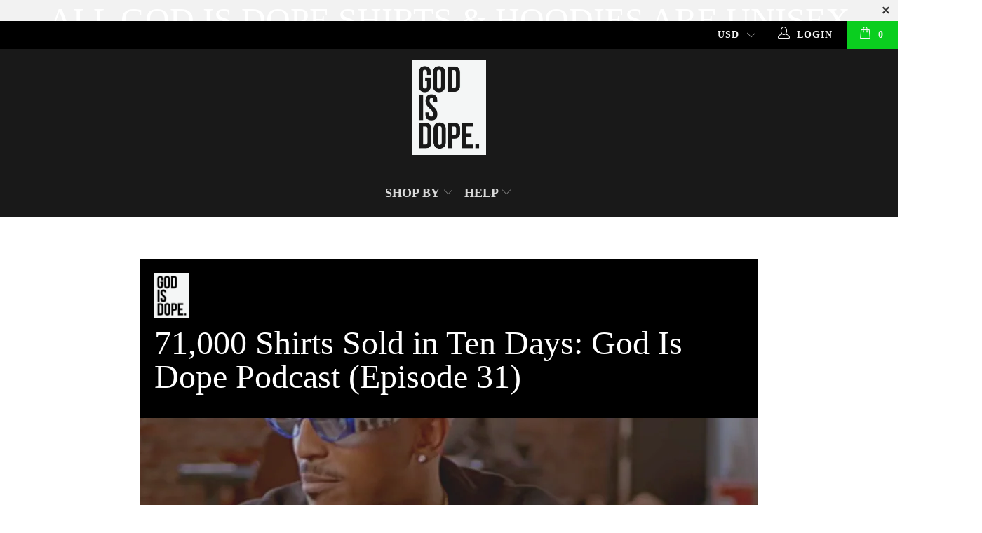

--- FILE ---
content_type: text/json
request_url: https://conf.config-security.com/model
body_size: 84
content:
{"title":"recommendation AI model (keras)","structure":"release_id=0x57:3c:6f:50:78:79:64:74:5b:7a:62:4e:49:5d:5b:2d:46:44:6d:70:35:3a:6b:4e:28:7d:78:50:51;keras;3f5oylassxpeciz9vwegqii6hot9gka34wdr278z1h71fgbvtiwow4vt82f5re93cf1pim7c","weights":"../weights/573c6f50.h5","biases":"../biases/573c6f50.h5"}